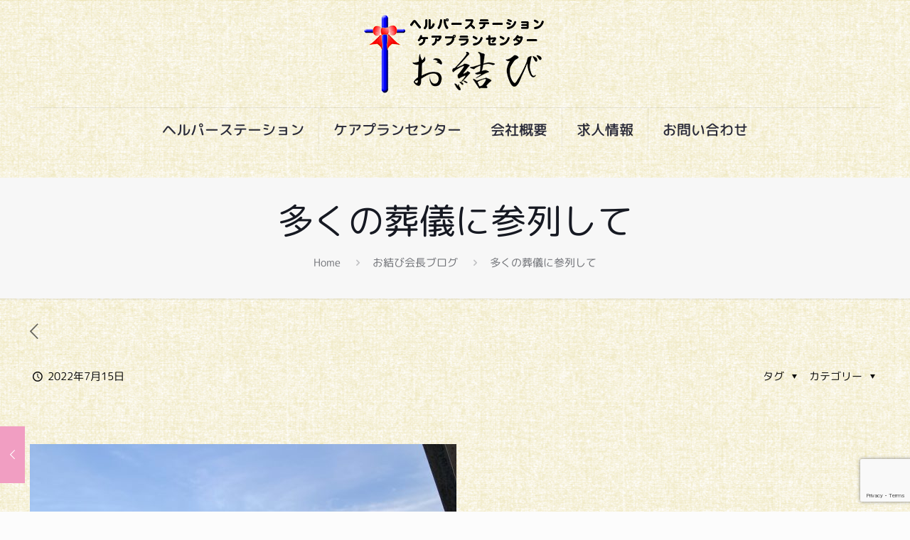

--- FILE ---
content_type: text/html; charset=utf-8
request_url: https://www.google.com/recaptcha/enterprise/anchor?ar=1&k=6LcW68geAAAAAFmu0uFHOLBDeWUFSHKLo-EKnZ5a&co=aHR0cHM6Ly9vbXVzdWJpLWthaWdvLmNvbTo0NDM.&hl=en&v=PoyoqOPhxBO7pBk68S4YbpHZ&size=invisible&anchor-ms=20000&execute-ms=30000&cb=mkler9ajo22w
body_size: 48742
content:
<!DOCTYPE HTML><html dir="ltr" lang="en"><head><meta http-equiv="Content-Type" content="text/html; charset=UTF-8">
<meta http-equiv="X-UA-Compatible" content="IE=edge">
<title>reCAPTCHA</title>
<style type="text/css">
/* cyrillic-ext */
@font-face {
  font-family: 'Roboto';
  font-style: normal;
  font-weight: 400;
  font-stretch: 100%;
  src: url(//fonts.gstatic.com/s/roboto/v48/KFO7CnqEu92Fr1ME7kSn66aGLdTylUAMa3GUBHMdazTgWw.woff2) format('woff2');
  unicode-range: U+0460-052F, U+1C80-1C8A, U+20B4, U+2DE0-2DFF, U+A640-A69F, U+FE2E-FE2F;
}
/* cyrillic */
@font-face {
  font-family: 'Roboto';
  font-style: normal;
  font-weight: 400;
  font-stretch: 100%;
  src: url(//fonts.gstatic.com/s/roboto/v48/KFO7CnqEu92Fr1ME7kSn66aGLdTylUAMa3iUBHMdazTgWw.woff2) format('woff2');
  unicode-range: U+0301, U+0400-045F, U+0490-0491, U+04B0-04B1, U+2116;
}
/* greek-ext */
@font-face {
  font-family: 'Roboto';
  font-style: normal;
  font-weight: 400;
  font-stretch: 100%;
  src: url(//fonts.gstatic.com/s/roboto/v48/KFO7CnqEu92Fr1ME7kSn66aGLdTylUAMa3CUBHMdazTgWw.woff2) format('woff2');
  unicode-range: U+1F00-1FFF;
}
/* greek */
@font-face {
  font-family: 'Roboto';
  font-style: normal;
  font-weight: 400;
  font-stretch: 100%;
  src: url(//fonts.gstatic.com/s/roboto/v48/KFO7CnqEu92Fr1ME7kSn66aGLdTylUAMa3-UBHMdazTgWw.woff2) format('woff2');
  unicode-range: U+0370-0377, U+037A-037F, U+0384-038A, U+038C, U+038E-03A1, U+03A3-03FF;
}
/* math */
@font-face {
  font-family: 'Roboto';
  font-style: normal;
  font-weight: 400;
  font-stretch: 100%;
  src: url(//fonts.gstatic.com/s/roboto/v48/KFO7CnqEu92Fr1ME7kSn66aGLdTylUAMawCUBHMdazTgWw.woff2) format('woff2');
  unicode-range: U+0302-0303, U+0305, U+0307-0308, U+0310, U+0312, U+0315, U+031A, U+0326-0327, U+032C, U+032F-0330, U+0332-0333, U+0338, U+033A, U+0346, U+034D, U+0391-03A1, U+03A3-03A9, U+03B1-03C9, U+03D1, U+03D5-03D6, U+03F0-03F1, U+03F4-03F5, U+2016-2017, U+2034-2038, U+203C, U+2040, U+2043, U+2047, U+2050, U+2057, U+205F, U+2070-2071, U+2074-208E, U+2090-209C, U+20D0-20DC, U+20E1, U+20E5-20EF, U+2100-2112, U+2114-2115, U+2117-2121, U+2123-214F, U+2190, U+2192, U+2194-21AE, U+21B0-21E5, U+21F1-21F2, U+21F4-2211, U+2213-2214, U+2216-22FF, U+2308-230B, U+2310, U+2319, U+231C-2321, U+2336-237A, U+237C, U+2395, U+239B-23B7, U+23D0, U+23DC-23E1, U+2474-2475, U+25AF, U+25B3, U+25B7, U+25BD, U+25C1, U+25CA, U+25CC, U+25FB, U+266D-266F, U+27C0-27FF, U+2900-2AFF, U+2B0E-2B11, U+2B30-2B4C, U+2BFE, U+3030, U+FF5B, U+FF5D, U+1D400-1D7FF, U+1EE00-1EEFF;
}
/* symbols */
@font-face {
  font-family: 'Roboto';
  font-style: normal;
  font-weight: 400;
  font-stretch: 100%;
  src: url(//fonts.gstatic.com/s/roboto/v48/KFO7CnqEu92Fr1ME7kSn66aGLdTylUAMaxKUBHMdazTgWw.woff2) format('woff2');
  unicode-range: U+0001-000C, U+000E-001F, U+007F-009F, U+20DD-20E0, U+20E2-20E4, U+2150-218F, U+2190, U+2192, U+2194-2199, U+21AF, U+21E6-21F0, U+21F3, U+2218-2219, U+2299, U+22C4-22C6, U+2300-243F, U+2440-244A, U+2460-24FF, U+25A0-27BF, U+2800-28FF, U+2921-2922, U+2981, U+29BF, U+29EB, U+2B00-2BFF, U+4DC0-4DFF, U+FFF9-FFFB, U+10140-1018E, U+10190-1019C, U+101A0, U+101D0-101FD, U+102E0-102FB, U+10E60-10E7E, U+1D2C0-1D2D3, U+1D2E0-1D37F, U+1F000-1F0FF, U+1F100-1F1AD, U+1F1E6-1F1FF, U+1F30D-1F30F, U+1F315, U+1F31C, U+1F31E, U+1F320-1F32C, U+1F336, U+1F378, U+1F37D, U+1F382, U+1F393-1F39F, U+1F3A7-1F3A8, U+1F3AC-1F3AF, U+1F3C2, U+1F3C4-1F3C6, U+1F3CA-1F3CE, U+1F3D4-1F3E0, U+1F3ED, U+1F3F1-1F3F3, U+1F3F5-1F3F7, U+1F408, U+1F415, U+1F41F, U+1F426, U+1F43F, U+1F441-1F442, U+1F444, U+1F446-1F449, U+1F44C-1F44E, U+1F453, U+1F46A, U+1F47D, U+1F4A3, U+1F4B0, U+1F4B3, U+1F4B9, U+1F4BB, U+1F4BF, U+1F4C8-1F4CB, U+1F4D6, U+1F4DA, U+1F4DF, U+1F4E3-1F4E6, U+1F4EA-1F4ED, U+1F4F7, U+1F4F9-1F4FB, U+1F4FD-1F4FE, U+1F503, U+1F507-1F50B, U+1F50D, U+1F512-1F513, U+1F53E-1F54A, U+1F54F-1F5FA, U+1F610, U+1F650-1F67F, U+1F687, U+1F68D, U+1F691, U+1F694, U+1F698, U+1F6AD, U+1F6B2, U+1F6B9-1F6BA, U+1F6BC, U+1F6C6-1F6CF, U+1F6D3-1F6D7, U+1F6E0-1F6EA, U+1F6F0-1F6F3, U+1F6F7-1F6FC, U+1F700-1F7FF, U+1F800-1F80B, U+1F810-1F847, U+1F850-1F859, U+1F860-1F887, U+1F890-1F8AD, U+1F8B0-1F8BB, U+1F8C0-1F8C1, U+1F900-1F90B, U+1F93B, U+1F946, U+1F984, U+1F996, U+1F9E9, U+1FA00-1FA6F, U+1FA70-1FA7C, U+1FA80-1FA89, U+1FA8F-1FAC6, U+1FACE-1FADC, U+1FADF-1FAE9, U+1FAF0-1FAF8, U+1FB00-1FBFF;
}
/* vietnamese */
@font-face {
  font-family: 'Roboto';
  font-style: normal;
  font-weight: 400;
  font-stretch: 100%;
  src: url(//fonts.gstatic.com/s/roboto/v48/KFO7CnqEu92Fr1ME7kSn66aGLdTylUAMa3OUBHMdazTgWw.woff2) format('woff2');
  unicode-range: U+0102-0103, U+0110-0111, U+0128-0129, U+0168-0169, U+01A0-01A1, U+01AF-01B0, U+0300-0301, U+0303-0304, U+0308-0309, U+0323, U+0329, U+1EA0-1EF9, U+20AB;
}
/* latin-ext */
@font-face {
  font-family: 'Roboto';
  font-style: normal;
  font-weight: 400;
  font-stretch: 100%;
  src: url(//fonts.gstatic.com/s/roboto/v48/KFO7CnqEu92Fr1ME7kSn66aGLdTylUAMa3KUBHMdazTgWw.woff2) format('woff2');
  unicode-range: U+0100-02BA, U+02BD-02C5, U+02C7-02CC, U+02CE-02D7, U+02DD-02FF, U+0304, U+0308, U+0329, U+1D00-1DBF, U+1E00-1E9F, U+1EF2-1EFF, U+2020, U+20A0-20AB, U+20AD-20C0, U+2113, U+2C60-2C7F, U+A720-A7FF;
}
/* latin */
@font-face {
  font-family: 'Roboto';
  font-style: normal;
  font-weight: 400;
  font-stretch: 100%;
  src: url(//fonts.gstatic.com/s/roboto/v48/KFO7CnqEu92Fr1ME7kSn66aGLdTylUAMa3yUBHMdazQ.woff2) format('woff2');
  unicode-range: U+0000-00FF, U+0131, U+0152-0153, U+02BB-02BC, U+02C6, U+02DA, U+02DC, U+0304, U+0308, U+0329, U+2000-206F, U+20AC, U+2122, U+2191, U+2193, U+2212, U+2215, U+FEFF, U+FFFD;
}
/* cyrillic-ext */
@font-face {
  font-family: 'Roboto';
  font-style: normal;
  font-weight: 500;
  font-stretch: 100%;
  src: url(//fonts.gstatic.com/s/roboto/v48/KFO7CnqEu92Fr1ME7kSn66aGLdTylUAMa3GUBHMdazTgWw.woff2) format('woff2');
  unicode-range: U+0460-052F, U+1C80-1C8A, U+20B4, U+2DE0-2DFF, U+A640-A69F, U+FE2E-FE2F;
}
/* cyrillic */
@font-face {
  font-family: 'Roboto';
  font-style: normal;
  font-weight: 500;
  font-stretch: 100%;
  src: url(//fonts.gstatic.com/s/roboto/v48/KFO7CnqEu92Fr1ME7kSn66aGLdTylUAMa3iUBHMdazTgWw.woff2) format('woff2');
  unicode-range: U+0301, U+0400-045F, U+0490-0491, U+04B0-04B1, U+2116;
}
/* greek-ext */
@font-face {
  font-family: 'Roboto';
  font-style: normal;
  font-weight: 500;
  font-stretch: 100%;
  src: url(//fonts.gstatic.com/s/roboto/v48/KFO7CnqEu92Fr1ME7kSn66aGLdTylUAMa3CUBHMdazTgWw.woff2) format('woff2');
  unicode-range: U+1F00-1FFF;
}
/* greek */
@font-face {
  font-family: 'Roboto';
  font-style: normal;
  font-weight: 500;
  font-stretch: 100%;
  src: url(//fonts.gstatic.com/s/roboto/v48/KFO7CnqEu92Fr1ME7kSn66aGLdTylUAMa3-UBHMdazTgWw.woff2) format('woff2');
  unicode-range: U+0370-0377, U+037A-037F, U+0384-038A, U+038C, U+038E-03A1, U+03A3-03FF;
}
/* math */
@font-face {
  font-family: 'Roboto';
  font-style: normal;
  font-weight: 500;
  font-stretch: 100%;
  src: url(//fonts.gstatic.com/s/roboto/v48/KFO7CnqEu92Fr1ME7kSn66aGLdTylUAMawCUBHMdazTgWw.woff2) format('woff2');
  unicode-range: U+0302-0303, U+0305, U+0307-0308, U+0310, U+0312, U+0315, U+031A, U+0326-0327, U+032C, U+032F-0330, U+0332-0333, U+0338, U+033A, U+0346, U+034D, U+0391-03A1, U+03A3-03A9, U+03B1-03C9, U+03D1, U+03D5-03D6, U+03F0-03F1, U+03F4-03F5, U+2016-2017, U+2034-2038, U+203C, U+2040, U+2043, U+2047, U+2050, U+2057, U+205F, U+2070-2071, U+2074-208E, U+2090-209C, U+20D0-20DC, U+20E1, U+20E5-20EF, U+2100-2112, U+2114-2115, U+2117-2121, U+2123-214F, U+2190, U+2192, U+2194-21AE, U+21B0-21E5, U+21F1-21F2, U+21F4-2211, U+2213-2214, U+2216-22FF, U+2308-230B, U+2310, U+2319, U+231C-2321, U+2336-237A, U+237C, U+2395, U+239B-23B7, U+23D0, U+23DC-23E1, U+2474-2475, U+25AF, U+25B3, U+25B7, U+25BD, U+25C1, U+25CA, U+25CC, U+25FB, U+266D-266F, U+27C0-27FF, U+2900-2AFF, U+2B0E-2B11, U+2B30-2B4C, U+2BFE, U+3030, U+FF5B, U+FF5D, U+1D400-1D7FF, U+1EE00-1EEFF;
}
/* symbols */
@font-face {
  font-family: 'Roboto';
  font-style: normal;
  font-weight: 500;
  font-stretch: 100%;
  src: url(//fonts.gstatic.com/s/roboto/v48/KFO7CnqEu92Fr1ME7kSn66aGLdTylUAMaxKUBHMdazTgWw.woff2) format('woff2');
  unicode-range: U+0001-000C, U+000E-001F, U+007F-009F, U+20DD-20E0, U+20E2-20E4, U+2150-218F, U+2190, U+2192, U+2194-2199, U+21AF, U+21E6-21F0, U+21F3, U+2218-2219, U+2299, U+22C4-22C6, U+2300-243F, U+2440-244A, U+2460-24FF, U+25A0-27BF, U+2800-28FF, U+2921-2922, U+2981, U+29BF, U+29EB, U+2B00-2BFF, U+4DC0-4DFF, U+FFF9-FFFB, U+10140-1018E, U+10190-1019C, U+101A0, U+101D0-101FD, U+102E0-102FB, U+10E60-10E7E, U+1D2C0-1D2D3, U+1D2E0-1D37F, U+1F000-1F0FF, U+1F100-1F1AD, U+1F1E6-1F1FF, U+1F30D-1F30F, U+1F315, U+1F31C, U+1F31E, U+1F320-1F32C, U+1F336, U+1F378, U+1F37D, U+1F382, U+1F393-1F39F, U+1F3A7-1F3A8, U+1F3AC-1F3AF, U+1F3C2, U+1F3C4-1F3C6, U+1F3CA-1F3CE, U+1F3D4-1F3E0, U+1F3ED, U+1F3F1-1F3F3, U+1F3F5-1F3F7, U+1F408, U+1F415, U+1F41F, U+1F426, U+1F43F, U+1F441-1F442, U+1F444, U+1F446-1F449, U+1F44C-1F44E, U+1F453, U+1F46A, U+1F47D, U+1F4A3, U+1F4B0, U+1F4B3, U+1F4B9, U+1F4BB, U+1F4BF, U+1F4C8-1F4CB, U+1F4D6, U+1F4DA, U+1F4DF, U+1F4E3-1F4E6, U+1F4EA-1F4ED, U+1F4F7, U+1F4F9-1F4FB, U+1F4FD-1F4FE, U+1F503, U+1F507-1F50B, U+1F50D, U+1F512-1F513, U+1F53E-1F54A, U+1F54F-1F5FA, U+1F610, U+1F650-1F67F, U+1F687, U+1F68D, U+1F691, U+1F694, U+1F698, U+1F6AD, U+1F6B2, U+1F6B9-1F6BA, U+1F6BC, U+1F6C6-1F6CF, U+1F6D3-1F6D7, U+1F6E0-1F6EA, U+1F6F0-1F6F3, U+1F6F7-1F6FC, U+1F700-1F7FF, U+1F800-1F80B, U+1F810-1F847, U+1F850-1F859, U+1F860-1F887, U+1F890-1F8AD, U+1F8B0-1F8BB, U+1F8C0-1F8C1, U+1F900-1F90B, U+1F93B, U+1F946, U+1F984, U+1F996, U+1F9E9, U+1FA00-1FA6F, U+1FA70-1FA7C, U+1FA80-1FA89, U+1FA8F-1FAC6, U+1FACE-1FADC, U+1FADF-1FAE9, U+1FAF0-1FAF8, U+1FB00-1FBFF;
}
/* vietnamese */
@font-face {
  font-family: 'Roboto';
  font-style: normal;
  font-weight: 500;
  font-stretch: 100%;
  src: url(//fonts.gstatic.com/s/roboto/v48/KFO7CnqEu92Fr1ME7kSn66aGLdTylUAMa3OUBHMdazTgWw.woff2) format('woff2');
  unicode-range: U+0102-0103, U+0110-0111, U+0128-0129, U+0168-0169, U+01A0-01A1, U+01AF-01B0, U+0300-0301, U+0303-0304, U+0308-0309, U+0323, U+0329, U+1EA0-1EF9, U+20AB;
}
/* latin-ext */
@font-face {
  font-family: 'Roboto';
  font-style: normal;
  font-weight: 500;
  font-stretch: 100%;
  src: url(//fonts.gstatic.com/s/roboto/v48/KFO7CnqEu92Fr1ME7kSn66aGLdTylUAMa3KUBHMdazTgWw.woff2) format('woff2');
  unicode-range: U+0100-02BA, U+02BD-02C5, U+02C7-02CC, U+02CE-02D7, U+02DD-02FF, U+0304, U+0308, U+0329, U+1D00-1DBF, U+1E00-1E9F, U+1EF2-1EFF, U+2020, U+20A0-20AB, U+20AD-20C0, U+2113, U+2C60-2C7F, U+A720-A7FF;
}
/* latin */
@font-face {
  font-family: 'Roboto';
  font-style: normal;
  font-weight: 500;
  font-stretch: 100%;
  src: url(//fonts.gstatic.com/s/roboto/v48/KFO7CnqEu92Fr1ME7kSn66aGLdTylUAMa3yUBHMdazQ.woff2) format('woff2');
  unicode-range: U+0000-00FF, U+0131, U+0152-0153, U+02BB-02BC, U+02C6, U+02DA, U+02DC, U+0304, U+0308, U+0329, U+2000-206F, U+20AC, U+2122, U+2191, U+2193, U+2212, U+2215, U+FEFF, U+FFFD;
}
/* cyrillic-ext */
@font-face {
  font-family: 'Roboto';
  font-style: normal;
  font-weight: 900;
  font-stretch: 100%;
  src: url(//fonts.gstatic.com/s/roboto/v48/KFO7CnqEu92Fr1ME7kSn66aGLdTylUAMa3GUBHMdazTgWw.woff2) format('woff2');
  unicode-range: U+0460-052F, U+1C80-1C8A, U+20B4, U+2DE0-2DFF, U+A640-A69F, U+FE2E-FE2F;
}
/* cyrillic */
@font-face {
  font-family: 'Roboto';
  font-style: normal;
  font-weight: 900;
  font-stretch: 100%;
  src: url(//fonts.gstatic.com/s/roboto/v48/KFO7CnqEu92Fr1ME7kSn66aGLdTylUAMa3iUBHMdazTgWw.woff2) format('woff2');
  unicode-range: U+0301, U+0400-045F, U+0490-0491, U+04B0-04B1, U+2116;
}
/* greek-ext */
@font-face {
  font-family: 'Roboto';
  font-style: normal;
  font-weight: 900;
  font-stretch: 100%;
  src: url(//fonts.gstatic.com/s/roboto/v48/KFO7CnqEu92Fr1ME7kSn66aGLdTylUAMa3CUBHMdazTgWw.woff2) format('woff2');
  unicode-range: U+1F00-1FFF;
}
/* greek */
@font-face {
  font-family: 'Roboto';
  font-style: normal;
  font-weight: 900;
  font-stretch: 100%;
  src: url(//fonts.gstatic.com/s/roboto/v48/KFO7CnqEu92Fr1ME7kSn66aGLdTylUAMa3-UBHMdazTgWw.woff2) format('woff2');
  unicode-range: U+0370-0377, U+037A-037F, U+0384-038A, U+038C, U+038E-03A1, U+03A3-03FF;
}
/* math */
@font-face {
  font-family: 'Roboto';
  font-style: normal;
  font-weight: 900;
  font-stretch: 100%;
  src: url(//fonts.gstatic.com/s/roboto/v48/KFO7CnqEu92Fr1ME7kSn66aGLdTylUAMawCUBHMdazTgWw.woff2) format('woff2');
  unicode-range: U+0302-0303, U+0305, U+0307-0308, U+0310, U+0312, U+0315, U+031A, U+0326-0327, U+032C, U+032F-0330, U+0332-0333, U+0338, U+033A, U+0346, U+034D, U+0391-03A1, U+03A3-03A9, U+03B1-03C9, U+03D1, U+03D5-03D6, U+03F0-03F1, U+03F4-03F5, U+2016-2017, U+2034-2038, U+203C, U+2040, U+2043, U+2047, U+2050, U+2057, U+205F, U+2070-2071, U+2074-208E, U+2090-209C, U+20D0-20DC, U+20E1, U+20E5-20EF, U+2100-2112, U+2114-2115, U+2117-2121, U+2123-214F, U+2190, U+2192, U+2194-21AE, U+21B0-21E5, U+21F1-21F2, U+21F4-2211, U+2213-2214, U+2216-22FF, U+2308-230B, U+2310, U+2319, U+231C-2321, U+2336-237A, U+237C, U+2395, U+239B-23B7, U+23D0, U+23DC-23E1, U+2474-2475, U+25AF, U+25B3, U+25B7, U+25BD, U+25C1, U+25CA, U+25CC, U+25FB, U+266D-266F, U+27C0-27FF, U+2900-2AFF, U+2B0E-2B11, U+2B30-2B4C, U+2BFE, U+3030, U+FF5B, U+FF5D, U+1D400-1D7FF, U+1EE00-1EEFF;
}
/* symbols */
@font-face {
  font-family: 'Roboto';
  font-style: normal;
  font-weight: 900;
  font-stretch: 100%;
  src: url(//fonts.gstatic.com/s/roboto/v48/KFO7CnqEu92Fr1ME7kSn66aGLdTylUAMaxKUBHMdazTgWw.woff2) format('woff2');
  unicode-range: U+0001-000C, U+000E-001F, U+007F-009F, U+20DD-20E0, U+20E2-20E4, U+2150-218F, U+2190, U+2192, U+2194-2199, U+21AF, U+21E6-21F0, U+21F3, U+2218-2219, U+2299, U+22C4-22C6, U+2300-243F, U+2440-244A, U+2460-24FF, U+25A0-27BF, U+2800-28FF, U+2921-2922, U+2981, U+29BF, U+29EB, U+2B00-2BFF, U+4DC0-4DFF, U+FFF9-FFFB, U+10140-1018E, U+10190-1019C, U+101A0, U+101D0-101FD, U+102E0-102FB, U+10E60-10E7E, U+1D2C0-1D2D3, U+1D2E0-1D37F, U+1F000-1F0FF, U+1F100-1F1AD, U+1F1E6-1F1FF, U+1F30D-1F30F, U+1F315, U+1F31C, U+1F31E, U+1F320-1F32C, U+1F336, U+1F378, U+1F37D, U+1F382, U+1F393-1F39F, U+1F3A7-1F3A8, U+1F3AC-1F3AF, U+1F3C2, U+1F3C4-1F3C6, U+1F3CA-1F3CE, U+1F3D4-1F3E0, U+1F3ED, U+1F3F1-1F3F3, U+1F3F5-1F3F7, U+1F408, U+1F415, U+1F41F, U+1F426, U+1F43F, U+1F441-1F442, U+1F444, U+1F446-1F449, U+1F44C-1F44E, U+1F453, U+1F46A, U+1F47D, U+1F4A3, U+1F4B0, U+1F4B3, U+1F4B9, U+1F4BB, U+1F4BF, U+1F4C8-1F4CB, U+1F4D6, U+1F4DA, U+1F4DF, U+1F4E3-1F4E6, U+1F4EA-1F4ED, U+1F4F7, U+1F4F9-1F4FB, U+1F4FD-1F4FE, U+1F503, U+1F507-1F50B, U+1F50D, U+1F512-1F513, U+1F53E-1F54A, U+1F54F-1F5FA, U+1F610, U+1F650-1F67F, U+1F687, U+1F68D, U+1F691, U+1F694, U+1F698, U+1F6AD, U+1F6B2, U+1F6B9-1F6BA, U+1F6BC, U+1F6C6-1F6CF, U+1F6D3-1F6D7, U+1F6E0-1F6EA, U+1F6F0-1F6F3, U+1F6F7-1F6FC, U+1F700-1F7FF, U+1F800-1F80B, U+1F810-1F847, U+1F850-1F859, U+1F860-1F887, U+1F890-1F8AD, U+1F8B0-1F8BB, U+1F8C0-1F8C1, U+1F900-1F90B, U+1F93B, U+1F946, U+1F984, U+1F996, U+1F9E9, U+1FA00-1FA6F, U+1FA70-1FA7C, U+1FA80-1FA89, U+1FA8F-1FAC6, U+1FACE-1FADC, U+1FADF-1FAE9, U+1FAF0-1FAF8, U+1FB00-1FBFF;
}
/* vietnamese */
@font-face {
  font-family: 'Roboto';
  font-style: normal;
  font-weight: 900;
  font-stretch: 100%;
  src: url(//fonts.gstatic.com/s/roboto/v48/KFO7CnqEu92Fr1ME7kSn66aGLdTylUAMa3OUBHMdazTgWw.woff2) format('woff2');
  unicode-range: U+0102-0103, U+0110-0111, U+0128-0129, U+0168-0169, U+01A0-01A1, U+01AF-01B0, U+0300-0301, U+0303-0304, U+0308-0309, U+0323, U+0329, U+1EA0-1EF9, U+20AB;
}
/* latin-ext */
@font-face {
  font-family: 'Roboto';
  font-style: normal;
  font-weight: 900;
  font-stretch: 100%;
  src: url(//fonts.gstatic.com/s/roboto/v48/KFO7CnqEu92Fr1ME7kSn66aGLdTylUAMa3KUBHMdazTgWw.woff2) format('woff2');
  unicode-range: U+0100-02BA, U+02BD-02C5, U+02C7-02CC, U+02CE-02D7, U+02DD-02FF, U+0304, U+0308, U+0329, U+1D00-1DBF, U+1E00-1E9F, U+1EF2-1EFF, U+2020, U+20A0-20AB, U+20AD-20C0, U+2113, U+2C60-2C7F, U+A720-A7FF;
}
/* latin */
@font-face {
  font-family: 'Roboto';
  font-style: normal;
  font-weight: 900;
  font-stretch: 100%;
  src: url(//fonts.gstatic.com/s/roboto/v48/KFO7CnqEu92Fr1ME7kSn66aGLdTylUAMa3yUBHMdazQ.woff2) format('woff2');
  unicode-range: U+0000-00FF, U+0131, U+0152-0153, U+02BB-02BC, U+02C6, U+02DA, U+02DC, U+0304, U+0308, U+0329, U+2000-206F, U+20AC, U+2122, U+2191, U+2193, U+2212, U+2215, U+FEFF, U+FFFD;
}

</style>
<link rel="stylesheet" type="text/css" href="https://www.gstatic.com/recaptcha/releases/PoyoqOPhxBO7pBk68S4YbpHZ/styles__ltr.css">
<script nonce="waZNEesK1pTOL8dIP05VCA" type="text/javascript">window['__recaptcha_api'] = 'https://www.google.com/recaptcha/enterprise/';</script>
<script type="text/javascript" src="https://www.gstatic.com/recaptcha/releases/PoyoqOPhxBO7pBk68S4YbpHZ/recaptcha__en.js" nonce="waZNEesK1pTOL8dIP05VCA">
      
    </script></head>
<body><div id="rc-anchor-alert" class="rc-anchor-alert"></div>
<input type="hidden" id="recaptcha-token" value="[base64]">
<script type="text/javascript" nonce="waZNEesK1pTOL8dIP05VCA">
      recaptcha.anchor.Main.init("[\x22ainput\x22,[\x22bgdata\x22,\x22\x22,\[base64]/[base64]/[base64]/KE4oMTI0LHYsdi5HKSxMWihsLHYpKTpOKDEyNCx2LGwpLFYpLHYpLFQpKSxGKDE3MSx2KX0scjc9ZnVuY3Rpb24obCl7cmV0dXJuIGx9LEM9ZnVuY3Rpb24obCxWLHYpe04odixsLFYpLFZbYWtdPTI3OTZ9LG49ZnVuY3Rpb24obCxWKXtWLlg9KChWLlg/[base64]/[base64]/[base64]/[base64]/[base64]/[base64]/[base64]/[base64]/[base64]/[base64]/[base64]\\u003d\x22,\[base64]\\u003d\x22,\x22wo5WIsKyw4Fqw5vDkHRIw5tqSMKORzxjwp7CrsO+YMOhwrwGJj4bGcK8M0/DnRVHwqrDpsOYN2jCkCvCg8OLDsK+RsK5TsOWwrzCnV4JwqUAwrPDhErCgsOvHcO4wozDlcOSw5wWwpVlw64jPg3ClsKqNcKiO8OTUlvDqUfDqMK3w5/Dr1I2wpdBw5vDnMOKwrZ2wonCgMKcVcKXdcK/[base64]/M8O0wpzCvWnCicOSw5vDuMOfHsKxYsOPwptKMMOXUsOza2XCgcKZw6vDvDjCisKAwpMZwobCmcKLwojCvl5qwqPDvcOXBMOWYsObOcOWJcO+w7FZwrzCvsOcw4/[base64]/[base64]/Cn8OnwpJBKcKCwozDr8OdacOaf8KfwqnCqsKFwp7DjRZyw7XCnsKhWsKzasK4YcKhKXHCiWXDksOmCcOBIigdwo5awqLCv0bDnFcPCMKPLH7Cj2wBwro8PXzDuSnCjFXCkW/[base64]/CtMKxWF4XX8KPW1N/wp7Ds8Orw73Cm8KsLMO5Li1uQTMvVkt5ZsOIE8KwwqLDgsK+wpA+w6LCgMO9w7dQS8OrQcOkWsOow5ABw6/CrcOvwpLDtMOAwp41DXvCkmDCrcOBe1LCkcKAw7/DlRDDmkzCs8KKwqBUJsO/YcOPw7bCqRDDgy48wrnDlcKZZMOyw5nDlMORw6EjQMOYw5rDksOnBcKRwrB+RMKVKSrDrcK/w4vCsGQUwqDDjcKdRHzDsnXCoMOHw4VywpgDMcKNw5hze8OrJA7Ch8KjOBbCu2vDmSkXdMOISk/[base64]/[base64]/fTXCoA1Sw6NUAl9Cw7/CvsKmw7jCh1cFw7nDosOMBgfClcOUw6rDjMOfwoXCjyzDosKrXMOFA8Kbwr/[base64]/[base64]/Ci8KpShzDlcOyYSsBwowvNypdw4crc2DCqQDDpB4FFcKNBMKQw4TDoxjDh8Oow5/Cl0PDjVzDolDCoMK2w5New5MYBUIaI8KWwqzDqyvCusOwwrTCqCFgIktGaDHDiFZ0w6XDsDFTwrxTMR7CqMOnw6fCn8OOTWfCgCPCvcKIVMOQAX0mwoLDh8OXwqbDtnYYO8OYEMOxwprCnGPChDrCsW/[base64]/w7vCjHHCqysOTDBMZMKIIsO9M8OPesKtwpYxw7jCkMOvBsOhfh/DvRQfw7QZUMKtwp7DksKQwpIywrNzHiHCkX7DnzzDszDDhwdrwqshOBM5GlB/w7I1WsKPwp7DtmHCgMO1FUTCmCjCpS7CvFBPXFI0WBIow655L8K5d8O+w5kFdHXDs8O2w7vDijnCscOTUBxyCjfCvsKSwpsLw5ojwoTDs0R0TsK4McKHaGrCgW8xwpLDm8OGwp4ow6dHe8OWw5ZAw4o5w4IcQcKow5PDqcKnGcOuGGfCl2t/[base64]/Ck8KIwo1NIG3CusOtw6DCjcOuw5VlwqBuUVfDoDjCqjXClsOqw4LCrwkbXMOrworDvHhhBQ/Csx4ywoteAMKkdn9dNVTDo3Iew74YwqLCtRHDgwMZwrphJW/CuHzDkMKPwrZiTCLDhMKMwqzDucOgw5BhBMO0OhHCi8KNIyRPw4U/[base64]/wpQjd8KZT8O2T8KsbBvClMOHw73DjyHCksO4wqEQw5XDtVXCmsKxw7/DtcKawrnDh8OvEMKjAsOnVXwOwo0Kw5tUCmfCgVfCikvCpsO6w4YqfsO1S0IWwo8WI8OhGigqw6rChsKMw43CgMKRw5dJQsK6wo/[base64]/[base64]/DnGpUJURYf2LDoEfDhcO2SMOUw7/CpMKVwpfCrsKPwr9bWUYVFhYBH3slTcO3woHCmy3DslIgwpVOw6TDtcOsw7Y0w5fCkcKpKj0Tw5lSSsKtTTPDncOYB8KtfAVMw63ChSjDmsKIdk4TNMOjwrPDjjM0wrnDuMOXw498wrnCpgpdL8K9DMOtAGjCjsKOQEp5wqEUcMKzK0TDtHdWwpskw64Zw4tWYijDri/Cq1/DkD/CnkXDtMOQSQl9dzcewr7DrXoWw47CncKdw5ROwp/CoMOLYUdSwqhfw6ZidsK0eVjCgh7CqcKMaA0RBFDDlMOkZS7Cl2YWw6Anw6AQGw83JlLCtMK/dlzCisKhb8KXT8O7wqR5ccKfXX4zw5XDo17DtwIkw7MCFjVAw7AwwoDDugzCijcwGRZGwr/DhsOQw4p6wrtlOsOgwpx8wonCqcOYwqjDqEnDnsKbw5vCpBRRLzfCqsKBwqR9ecKow6oHw4HDpTJjw6VKblRhN8OdwoNVwozDpsKBw5RkacKQJsObR8OzHGhdw6wxw5rCnsOvwqXCr2bChmFkek4mw5/[base64]/CicOVw5sdEUfDlTBtw5xRwrdFw5liw6A1esKMIyHDrsOJw5fCjsO5UUgTw6RjXnEFw5DDvHPDgUsfTMKIEWPDjC/CkMKKwrvDnzMgw7DCi8Kiw7cIQcKxwqLDoBzDpHLCnAIYwoDDsXTDg10hL8OCGsKVwrvDuinDgBfDj8KrwpclwqN7AsO9w5A2w60/eMK6wpoASsOaVkV/N8KgBsODdR5bw6M7wpPCj8ODwrxtw6TCjBnDq1F0ThLCkhrDjcK4w7MgworDnCPCjRI8wp/[base64]/I8KbAlbDt8KPf8KzwqJJw7zCr0xnwpAjdX7ClBgnw7E0b0VhRxzDrsKCwrDCvcKAeAp7wrTCkGEHEcO9ABt2w5FQwrDDjEjClWHCt1rCncO3wpA5w5ZQwqDClsK7R8OSYx/CvMK9w7U5w6lgw4J+w6hhw4sWwp5owp4NJF0dw4l2AC82XTDCo0oUw5jCk8KXw4/ChMKDdMOpacOSw41kwq5YXmrCpzspMlBFwqrDvg4Bw4jCicKrw4QeQzgfwrLDpsKmQFPDm8KCIcKbLjnCqEsLIHTDqcOqa01QaMKyLk/[base64]/DsMOxw6Ivw4zCtMOGEm/[base64]/DmxjCrAvCqcKRwozDiMOKNVzClQbDhsOkLDFrw7PCrmsYwpt4TcKeGsK3QApUwrxeOMK5H2oBwpUKwobDj8KJJsO/YSnCvRHDk3fDgWzDucOuw7PDr8OVwpNJNcO/OghzaAgJNkPCvhDCniPCvUvDjlgqIMKgT8OAwoDCrSXDj0TDg8K2QhXDqMKqJMOFwpbCmsKIVMO8NsKVw4MYHUQCw4nDslfCksKkw7LCvxvCpF/[base64]/DnMOrLzLDjMOGwqnCkS3DijMJYTcbGUXChW3DisK0ei9hwoLDicKmICsfBcOkKGlTwqxTw7UsMMKUw6XCtioHwrNkF2XDpxvDu8O9wo9WCcOrDcKewqglXFPDjsOQwqPCiMKIw4rClsOsTBLClcOYE8K7w5MJYwdCPC/Ci8KWw7XDqMKWwp3DjBByC3tbb1HCgsKJYcKsV8KAw5zDtMOFwrYLScKBYMKiw7rCmcOQwo7Cl3kgAcKESSYWD8KZw400XcKRV8KHw5TCk8K/Tj52E1HDo8OhfcK9KFQ/e0XDh8K0NTxZMk8Owp4ow6MCBcOcwqJqw6DDoj8/QlrCmMKdw60/woMMGwk5w7PCscK2ScKcCQjCksOzw4jDmMKNw4XDgMO2woXCnSLCm8K3wpk5wr7Cq8KDFDrCiglVaMKIwojDsMOJwqY+w51HC8OqwqdKIcOJGcOGwo3DoiYJwrvDp8OBSMK7wo9rIXMZwpBhw5nDvMOtwq/CmTfDqcOJUBbCn8KxwofDvxkMw6oOw65cRMKKwoAuwoTDsFkuY3ocwpfDpn/DpCEwwrAswoDDgcKHCMK5wocLw71iKMK1w4hfwpIOw47DtXzCmcKjw5x5Mnt0wp9CQibCll3Cl2YdNV5/[base64]/CrWZhPsONw4bDkyrDiT3DizvCu8O3wr4XISbDuUrDt8KrOcOew7YYw5Imw7LCiMO+woJLfjXCnhFCew4Cwo7Du8K6CMONw4rCsiBOwo4DNhHDrcOSVcOMCsKuVcKtw77CqUhVw67CgMKqw61UwoTCmlnCt8KTYMOgw4ZmwrfCkgnDgUpIQSbCnMKSwoRmZWnCg0/DhsKPQUHDlAQYNDPDsSbDkMOPw4UxfhhtNcOdw4bClVRawp/CqsO8w7sawqFfw7YJwrdgAsKGwqrCksOSw5AyUCBwX8KeXD7Cj8KkIsKAw7kWw6wuw79ea38IwprCk8Otw5HDrmQuw7Vawrslw6dqwrHCjULCviDDo8KSCCHDmsOMZFXCs8O1KlHCscKRS0FFU0pIwo7DpztFwoJ/w6dIw5haw6BvZDPClkZOFMOlw4XCrMOWRsKVQhPDoH0dw7wswrrCocOwcWcDw5fDjMKcOHPDg8Knw6zCuGLDpcKXwpoSJ8OLwpZfR3jCqcKkwr/Dp2LCnQrDv8OZX2DCgsOCACLDrMK7w6sNwp/CnHVbwr3CtkfCpD/Dg8Oww4rDim0Rw7bDpMKQwonDuXzCo8KYw5rDjMOPVMKjPRQlP8OFWhRqMUcBwp5/[base64]/w57Chg/DijVtwrpww5bDhsKowqggH8Ofw6XCkMKpwpEwDMK2CcOxK2PDoyfCrsKqwqNyW8OJbsKxwrQTdsKfw4/DmwQdw7HDuHzDiT8cSQNrwqx2V8K4w7LCv0zDj8KMw5XDohARW8ObQ8KkS3vDpyfDsxgkJnjDvQtjbcOvBSvCucKfwp9dS3TCoHvClCPCksODQ8KjAsKzwpvDkcOAwrZ2PwBPw6zCvMO/GMKmDFw4wo9Aw4XCiFNZw5PCl8KIwpPDpsOww6oyBl1nOMOYWcKzw4/[base64]/CkxYcHcOpZ8KXEgzDisOwwpFlw78FdDjCjQbCk8O0wq7CiMKqwovDusKRwp7CqXTCjh4CMg/ClH1ow6/DqsKtD0EaFgJNw6jCncOrw7gxbMOYQsOQDEwGwqXCvMOQworCv8KeRRDCrMOsw4FTw5fDsR4sL8K9w6JgJS/DqcOQP8OUEHLDnEIpSmtKRsOEQcKhwrogKcKOwpHCuSx9w4jChsO5w7XDg8KmwpHCmcKKcMK3ZcOjw4BUccKsw4lwDsOgwpPCisKof8OLwqUcOsKqwrlKwrbCr8OfIMOmCATDtS4LQsKzw5o1woJXw60bw5l+wqLCjQhxWsKnKMOowqs/wrzDlcO7DcKQaw/CpcK5w5DCh8Otwo8eNcKZw4jDuQsMOcOZwrRifFdLbcO6wqlQGT45wpZ2w4dcwqvDmsKFw7N3w7FRw5jCtjR3a8Omw73DlcKHwoHDoU7ChsO1BGsnw4FhL8KGw6FyLVTCjn7CoX0rwoDDkgXDlWnCi8KmYsOYwqxewqnCi0jCsGXDhcKpJS/Cu8OYXcKdw6PDhlhFHVzChcO/WEfCjFZgw57Ds8KtSGTDmcOCw5xAwqgJYsKeDcKpdVfCmWvChhlWw55SQEnCosKKw53CncKww7jClMOfwpwbwqRBw53CncKfwrPDnMOTw5sAw4XDhTjCgXIkw4jDtcKxwq/DvsObwprCnMKdN23DlsKdZU4UCsK1LcKFExjDucKTw5VvwozCiMOywpDCiR8Ea8OQFsKjw6rChcKbHy/CrRNyw6fDlsKGworDvMORwoIjw5ZbwrzDjsOuw4jCi8KrKMKtBBDDt8KZE8KiflrDv8KcIUPCvMOpbEbCusO6Q8OIasOBwpInw6g+w6VowqvDi2/CncOtdMKfw6nDpi/[base64]/w5QyKF/DkyJawqszw7DCh8OrFz4dacOmHA7DtHTCiCdkDDgawoJbwqPCgArDgCDDkB5Rw5DCsyfDs2hAwpklw4fClCXDsMKcw60lJEUfPcK2w5HCucOUw4bCksOAwrnCmj8geMOGw69nw6vDjcK7Ng9WwqbDk0APTsKaw5vDpMOtCsO/w7MzDsO1LsKDaHV/w5EaHsOQw7vDswXChsOVXiYvQzwBw5fCnANkwpXDsRwIa8K7wrJndcOFw5vCl3bDrsObw7vDkhY6MHfDpcOhLUPDizVSeAXCn8OzwoHDosODwpXCigvDhsKEBBfCkMKrwrQtwrbDvkJjwpgGE8KUI8KYwpTDjMO/Y31ZwqjDgTIOWARQW8OBw4pxZcO0wq3Cp2jCnAwtb8KTKAnDr8Kqwp/DsMOsw7rDhVV0ZQA/[base64]/PEHDvMKRLcOYwozDp8O+GSrCoS3DuVnDpsOhUcOrNcOSW8O1wqsSFMOywoPCjMO/XXbDjC4mw7bCnVAgwooAw5PDvMK8w5UrNcONwrrDuELDql7DkcORCUEkI8OEw5PDtMKEHEtiw6TCtsK+w4FOCsO4w5bDnVdrw7PDnyo7wrbDimk/wpVZAcKWwrgjw41vRcK8R2rCiHZmPcKawqzCt8Oiw47DkMO1wrJoYBvCosO3w6/DgmtLZcO7w69uUsOiw59LUcKFwoLDmhVAw7tEwqLCrAwWXMOzwrXDisOYI8KIwpbDjcK4XsOzwpDDnQEPQ2MgCy/Cu8OZw4JJC8KjKDNWw5DDsVzCuT7CoFEhS8KDw44RdMK2woE/w4fCtcOsEUDDg8KldU/DqWnCjcOvF8OOw4DCpVIIwqzCkcKsw4TCg8KXwr/CgAEcMcOmLnxxw77CusKbwpDDt8OEwqbDicKSwr0Dw59bD8KYw6HCvREpR2srw61kLMK9wrjCl8OYw7w1w6XDqMOIMMO0w5XCpsOObWvDocK6wo4Uw6sbwoxxQXYcwolsJnAmecK4a2/Cs0UhA3U2w5XDgMOhYMOUQsOww4kVw5R6w4bCpcK5wq/CncKVMkrDnAnDqzVgUj7CgcK6wpIXSRdUw7/CiHNRwrLCkcKNA8OCwqJOwrArwqRYwq4KwqvDgFLDoXHDnwDDiDzCnS1BIcOvAcKtcGXDoH7DiSAlfMK2wpHCqsO9w55Rd8K/WMO+wrXCqcKWDUrDssOMwps1woh2woTCvMOtTUfCiMKgV8OHw4zCn8KxwokLwqQeXgDDtsKhVmDCrSzCtmAVbxhyecOuw5rCpFQUG1TDpMKgEMOUJ8OJFTkvFR4yDVDCiWTDkMOrw4HCg8KQwpU/w7vDmx3CqA/CphnCjMOrw4fCnsOewpwswo1kO2Z0dmIMw7jDj2rCoA7CkTvDpMKvNyBjAHVnwp9ewrRUT8Khw5d/YVjCtsKww4rChMKwRMO3ScK8w43Cu8K0w4bDjRzCtcO/w47DicKWJ2MpwrbCisOPwqfDugBjw7DDk8K3w7XCogM+w40yI8KZURPChMKbw7gnScOPc1/DrlNwJGRdfcKVw5ZsMArDhHTCq3tmNnBMcxjDvsOvwozCuXnCqA0MZ1xaw70mS2srwoHDgMK8wp0ZwqtPw6TDvsOnwqN9w61BwqvDsyrDqSXCnMObw7TDly/CvznCg8OxwqdwwrIYwr9xDsOmwqvDrgcqU8KNw6Q+e8K8IcOrccO6UDVLbMKiUcOyNFt/FipSwoZawpjDlTIPMcKGNEIMw6N7OEbDu0DDg8Ocwp0Gwp3CmsKtwofDg1zDp3k7woMhZ8Oowp9qw4PDn8KcD8K1w4PDoDdbw41JMsKQwqszQ2U0w6jDjMKrKcOvw7oYbgzCmcOYaMKVwpLCgMO7w69jJsKXwrDCssKAccK0GCDCusOtwo/ChmTDlAjCnMKWwqbCpMORc8Ofw5fCrcOUd13ClEfDvQ3DrcOuwoBawqXCiHc7wpYJwpxqPcK6wpHCgi3DscKqPcKmPmFeNMKNRgDCusOdThlTLsOCHcOmw60bwprClRc/B8KGw7Jpcx3DiMK/w6zDncKewr86w4zCrl8eacKcw79OLBbDmsKFSsKLwpLDvsOBXcOLY8K/wrVTQU4Vwo3CqCpYTcOvworDoCVeXMKPwrB0wqREAxo8wppeHzMywo1zwogUcARRwr3Cv8OXwqUQw7tJFl/CpcOGECTCh8KBc8Ojw4PDriYlAMK5wodfw5w2w5Zyw4k2B0/DkhTDrsKSIcOKw6A6dcKmwozCkMOFw7QJwqUMChQRwp3DnsOaOz1lbAjCicO6w4plw5AUeWcAw67CpMOCwpfClWDCjcOowp0LI8OfAlImLmdQwp/DqVXCoMOQQMOmwqosw4Biw4dpUmLCuH8qByxEIk3CgXTCocOYwrA/w57CrcKQQcKQw7wXw57Djl/CkT/DjyRYW216J8KgMUpewoTCtF5GDsONw4tWHF/[base64]/[base64]/[base64]/DsF7DqDhyw4fDtwHCo8KVwrMhccO2w6FQw7Ynw6DCt8OFw4XDpsKpAsOFOSMOH8KxAXs4Z8Khw6fDojLCl8KLwonCkMOeVDnCkwsqcMOqPy/Ct8OKOsOXYn7CpcOmd8OzK8Knw6TDiCsBw4Y1wqHDnsO0w4IubUDDtsKsw5cKSEtvw4lQTsOlGg/CrMOCcl08w4jCpANPEcKYRzTDiMOww7fDihnDtGvDs8Olw4DCnhcCZcKsQVPCqjXCg8Kzw4lnw6rDlsOiwrVUCXHDkXsBwrADScOlelwrYMK6wqRWWMOHwr/DpcOIDFDCusO+wpvCuQPDqcKJw5fDmcKTwro1wq1cZm1iw5fCjgpoc8K4w4bCt8K/QMOmw5rDrcKTwodXbXNkD8KFGsKzwqsmDMOLFcOIDsOTw6/[base64]/wqXDpsO0ecOWw5nCvcKrwoRcwrHClcOlw5/Dv8OuSw4gwpcsw64qIEhhw59CIcOxO8OLwoFMwpREwqjCksKywooKEcK+wrnCmMKUOUvDk8KyFDFMw5hOIUTDjsKqCMO+w7LDuMKqw7/[base64]/CgMKURsO/[base64]/DgjsldXjCtMKJN3jDr0zDtcKGwpvDicO2wqYaTznCljLCoVAAwqdHTsKDKcKtBU7DqsK7woMDwohPdVLCq0zCosK/NSFGHg4BC0zCgMOFwo96w7bCosK+w58LQTlwAkcPVcODIcO6w59PV8KCw4sWwohzwr3DtCXDtxHDiMKCe3suw6XDvilaw7DCmsKYw7Qyw5dfPsKCwokFLcKaw4w0w5rCmcOMa8Kcw6nChMOUXsKFFcO+C8OfNCjCrVDDmDsTw7XCkxtjJC/Ci8OJKsOyw6tlw6ofasK/wrrDt8KiRzLCpzZZw4rDszTDvGovwqsFwqbCm0g7bgQ8woHDuERMwq/DhcKlw4M/[base64]/Crg7DksOfVMOhRcKfw5BbwrzCuD9LNFJBw4lLwpM3IEc6U2Z5wog+w7pKw4/DtXAIQVbCpsKuwqF/wo0cw77CtsKewrrDiMK8a8OLMi8pw7hCwoMIw6MWw7UswqnDuwTCmnnClMO4w6pLOm5QwqLDmcKuT8K4UF1nw6wELyZVVMKFW0Q/TcO/CMOaw6LDr8KYZFLCg8KAeS1ZDGBMw7bDnxTDoV/CvlQbd8OzBQ/[base64]/w4clAyk3IiTDoALDgsKSOMOsWBXDj8KCw5JJCRcLw7bCosOSBinDtiAjw63Dh8KZwr3CtMKdf8KdVWVxajJ5wrcTwoxdw49ywqjClmLDoWfDhQlvwp/DsXoOw79bT3lcw6bCnxDDs8KcDDJIEEbDkGvCuMKrKFLCvsO/w4B7Gx8Pw68cVMKxMsKOwoNLw5hzS8OsT8OawpRfwpPCskfCncKFwo8rV8KTw4ZReU/[base64]/CtBdjDcKdNyLCkn7CokfDocORdsK7w5sCUzohw6cddXFmQ8OGRTAjwpbDlHVDwrFsTcKsaywvL8O8w7vDj8OgwonDg8OdSMKIwp4dcMKtw5HDvMKzwrXDn0AqbxTDs08Ewp/CnUDDqjMowrsfMMOhwpzDvcOPw4nDj8OwWn/CkQQ/wrnCrsOtJcK2w641w7PCnEjDkwvCnkbChFAYYMKJbyPDmwNNw47ChFBtwqomw6MfK2PDvMKvEcKRfcKSS8OzasKmMcOUZBEPA8KQTsKzbUkRwqvCjxXDlSrCnxnClV/[base64]/w5vDr3nCgMOqJcKUfSbCoW7DhsKgHcOSCkhSw4QRasKWwrIRJcKmJCA5w5jCisOfw6EAwqNlVz3DuRcYw7nDosKDwr7CpcKIwoV3QyXCuMKSdFIxwqXCk8KeXAI+F8OqwqnDmDzCkMONdkAmwpHDocK/[base64]/DmkHDq8KDaATDnsOXwo7DkcKZw44ITy0Hw6kDLsO4dcOWKRnCu8KFwoXCg8OIGcOQwpEJAcOawoPCn8Kow5oqCMOOccKoTgfCi8O4wrwswq9xwoPDp33CvMOGw4vCjzjDscKhwqPDpsKfMMOdbklQw5/Dkgg6UsKwwpPCjcKlw6zCqcODecK8w4LDvsKeGsOlwqrDgcK6wqDDoVI2B0UJw7PCvAHCsGAgw6QnJTgdwocfa8OBwpx+wo7CjMK+HMKoP3AcOGbCg8KBcjFLWsO3wpY4AsO4w7vDu0xhW8KiMcO+w4LDtj3Cv8Oww6ptXMOdw5nDuRdRwrrCuMO3woptKg1tWcOSWw/ClGsBwrkfw67Cow7CnyfDuMKAw6kxwrHCvEDDlsKLw7nCtirDi8KzR8O2w5ZaU1nCh8KTYQZywqNXw4fCrMK6w4HDiMKrYsKWwqACeBrDgcKjX8KKOcKpfsOTwqbCh3TCr8Kaw7LCgURkLm09w4NADSPCksKqJ1tAN1gXw4B3w7DCqcO8DC/[base64]/[base64]/Dq8Kmw5ZWwrHCocO6w6kOwpQcwro+w6HDhUIWw6ESw7jDpsK8wprCuRDCjkXCoj7DkhHDqcKXwqrDlsKKwrZfIjE8LkJzaSrChgfDgMOFw6PDqcKCG8Kjw6kzKDvCim4JSTzCmWlIRsOjMcKECQnCv2LDnQvCn0/DpRfClsOQB35qw7PDssO3EGHCrMKvSsOTwpYhwrnDlcOLwrHCocO7w63DlMOVDsK/V33DtMK5TUsSw6XDmhDCicK4O8Oiwqtdw5HCuMOIw7wCwqTCiHM1GcOGw5hMAl4iSmoQRHgTW8ORw6F+dALDqFLCswtgIGbCm8OZw6NiYk1BwpYsRUUhDwhMw6Niw7UTwokBwojCuAXDi2/Drx3CuGPDj0xkGTQbYn7CoxdyGsOXwpDDtkLCs8KlfsO+BMOfw4bCtcK7N8KWw4NQwp3DtS/CpsKZYGIPCjplwpU1AiMXw5Qcw6ZaAcKLTcOawo0nHmDCozzDlUHCksOrw4YJejhjwqLDlsKaKMOaCsKPwqvCvsK/S1l8cy/CoVbCo8KTZsOebsKBCnrCrMKGbMObdMKeFcOLw4jDiWHDh3UVTsOowrLCiAXDhn0Ww63DiMOlw7HCqsKYMEfCv8K2wqQlwpjCmcOJw53DkG/DkMKew7bDhAfCqcKpw5vDgW7DrMKbRz/Ck8K0wqnDhHvCjQvDkAoDw7J8DMO+fsOswo/[base64]/Dtk0Mw6jCqMO4wpIGw77Ch8OdUsOEAMKjw4fCkcOYNQsxD2fCisOePMOKwrwxPcOqCFbDucOzKMK+KgrDpAvChcOQw5TChmzCkMKADcOyw7fCgRQPLx/CqC4OwrPDqMKdIcOiUcKROsKWw6HCpGDCs8O5wpHCicKfBz1Mw7/Ci8OiwpHCsis/[base64]/[base64]/DjjzDucKGw6bDm2YLw4nChSNkFMKvw43DgXAJO8O7J2rDtMK7wq7DmcKfH8KKY8O/wp3DijjDpgg/A2jDpcOjLMKmwo7CjnTDpcKBw7h+wrnCvWPCom/ChsOhUcOcw4g4WcOpw5DDgsKJw6lewq/Dl3fCtAdfezw0Jk8cf8OpbFbCpRvDgsOjwo7DkMOrw4ENw6DCqyNrwoZywpTDg8KTLgpkKcKvYMO2esO/wofDlsOew4HCn1LDsi1GC8O0P8K2TMK7FMOxw4HChSkSwrLDk3Nmwostw7IFw4XCgcKBwo7DmE/CgGLDtMOlahzDpCDCssONADpWw41kw7nDl8OJw4VEPgDCtcKCOnB6D2s6IcOvwpl9wohCfx10w6kNwoHCi8OHw7nCmcOcwr1IRsKdw5Z1w7PDpcOCw45ERsOpaHXDlcKYwolhd8Kvw5DDmsKHe8Kzw5Yrw70Mw4oywpHChcK/w7Qsw5HCtGPDjGx+w63CoGXClgl9eDnCoXPDqcOTw5TCqVnCqcKBw6zCjXLDsMOnV8OMw7DDlsOPSBlswqDCpcOXQmzDgWJQw5nDkQIcw6pVdlXDpCU5wqoqBV7DohTDpm3CjVBjJQIrGcOnw4gBKcKjKAbDm8OmwoLDqcOlYMOxSsKJwr/DpgHDjsOHL0AGw6/[base64]/YcK8w7cyw7PCucKzwqLDlMOTF8KowpUEBsORXcKMKsOCYCkSwrfDhsKCLMK5JERJAcOYIhvDscOnw51wUBrDp3fCkWvCiMODw4vCqgHCrA7DsMOTwrl+wq9Xwqslw6/[base64]/DkcOOb0TDkcOBwoccw4IRGAPDhMOQPjLCgkETw5nDm8OzYsKhwr3CnUUYw5/Dj8KAH8OELcOHwpgUF2PCgFcQeGRrwpDCqjIGHMKdwpzCviTCk8O8woprTBjCumDDmMO/woJ8UXhYw5ktb1nCpxTClcOoUysVw5DDrg0BNV8ffH89Wk3DtD9gw4cuw7RZDMKbw5ZvV8OWUsK/w5R6w54zXipnw77CrFlgw4lHNcOpw4cawqHDt1HDuRkAZcOWw7JcwqdTfMK2wqXCkQrDlxXDgcKiwrrDq15hEjRkwofDrhsTw5/DghLConfCiEovwoB0fsKAw7AxwodWw55+GcOjw6fDgcKUw6BufULDkMOYIzYkL8KJSsOuBFjDqsK5A8KPEwhfbMKeW07CmMOaw7rDs8OmMSTDusOvw5HDksKSCBA2wr3CuhbCkzcswpwpDsKDwqgawps+AcKUwpfCh1XDkj4Qwq/ClcKnJDTDo8K+w4MNJMKJGGDDkGrDrMKlw7jDlwjCisOUdFTDnR7CmDIxa8KEw5xWw7U2w5towrUmwr19e1guXURNf8O5w5HDtsK1IE3ChHnDlsKlw5d/wpfCscKBEwfCl1pZXcO9A8OJFT7DrSQ0YsOULRXCtRPDt09Zw5hqZl7DsCx/w7AwRCHCqDTDlMKURgjDrw/CoUjCm8KbFk0ECWQXwoFmwqw3wpRTazFdw4fDqMKZwqXDnSI7wqIiwo7DoMOMwrcsw4XCi8OCeV4AwoQJWzhFw7fCvHRjUMOdwqvCuQ9QbUHCjFFAw5/Crmw8w6/CrcO6VARfdSjDlCPCmRofeRJBwoN2wowvTcOnw6DClsOwQHtQw5hmZkXCr8Oiwp88wqU8wqbCuWzDqMKWLxnCtRdQT8KmTybDhTU7S8K0w5lEAHBqdsOww6dADsKFPsOvNCNeKFDCicKmU8OPVQ7CtsOIL2vCsRLCvmsmw6bDhTo9TMOHw57DulgGXSptw4/CsMOWWyNvM8OUKcK7wp3Du3TDu8K5OsOFw5B6w6zCqcKSw4TDhmfDgXjDk8O+w4HDp2LCpnPCpMKEw7I6w7pNwq1RSBcvwrrDusKzwolpwrvDj8ORdMOTwrt0G8Oyw54BFW7Cm14hw65Iw5V+w7E4woXDucOvf0/Cg1/DiivCsBXDn8KNwqLCr8OydcKLS8OAXQ1Gw4ZDwoXCglnDrMKaV8OAw4MNw6/DllwyEhzDkSbCgSZtwqnDsRkRKQ/DkcKDfQNNw4d3ScK+PXfDtBR2J8ONw7N7w5TDp8K3cQzDi8KNwrN3SMOpUlPDozowwph9w7h7E00kw6/DmcK5w7xkA2lDNCfCr8KcAMK0esORw4NHF3ogwqIEw4rCu2U3w4rDhsOlIcOGHMOVA8KbaQPCvkxATC3DucKrwqw1G8Ogw6nDjcKwQ2/CimLDrMKZKsKZwpZWwofCsMOsw5zDrsKdfcKCw6/ChW9EWMOrwonDhcOmF1LDnBc8E8OZBXdrw4zCkcOjfF/DglYlTsOfwoloYzpHIB7DjsKQw7YGSMOzcyDCqCzDu8OOw6FpwqJzwr/DsW/[base64]/Dr2nDkD7DgmrCn1ISwp4/ccOSwqXChMOpw50mwqvDhMOEdCR4w7pvLMOpRXlIw5gLw6bDuQR7clbCkBLChMKfw6IafsOrwr4Aw70Hw6bDo8KNM3dKwrTCsjADcMKkHMKlMMOuwoLCs1sdbMKawpnCqMO8PhFjw5bDjcO0w4ZdT8OmwpLCuwEqMn3DjxDCssO0w7ZpwpXDocKlwoTCgAHDlB/DphfDsMOIw7R7w7RpB8KNwrwdFwYjXMOjFWFIesKywpRNw6TCgjDDkW7Diy3DjcKsw43CkWrDqMO5wrfDnH3DnMOBw53CiwEfw4Etwr5yw4cMXUslG8KEw492wr3CmcOaw6/CtsKmcS7DkMKtQDprfcKnVcKHS8KAwoIHIMKywpZKFg/DmcONwpzCkUh/wobDkgPDnx7CjXISAEY3wqrCkHXCpsKKe8OLwqsEEsKKD8ORwoHCvEZhDEwZBsKhw50awrlFwp5Iw4LDlj/CpsOiwqoCw7XCkAI4w40bbMOqAl3CrsKRwpvDmgHDtsKFwqPCpSN5wphBwroJwqNTw4wNLsO4IEvDvGHCrMORfU/CmcK5w7rCq8KpKVJhw7TDg0VpV3bCin7DhQd8wrdqwonDk8OQJjlcw4EIYMKGEU/[base64]/wqfDicKVw4LDhBvCksKZW3VVJsKNwrzCnwJpwp7Dq8OpwpfDmcKwLxvDiE5VLQJiehPDgGvCjnrDtVl8woEQw73CpsONQkcfw6XDrsO5w50AcnnDgsK7UMODD8OZBsKkwo1VUUB/w7Jlw6jDoUHCp8Oab8KKw6rCqcKhworDnFNkeh8sw5IHKcK7w50DHjbDpT/[base64]/Cn8OYGyxiwqrCgcOHfcO/wpzDsTXCjXHCisK/[base64]/[base64]/[base64]/QznDq0bCswZzwq/ChcOAQCfCksKBf8KSwpsuw5fDtCdIw6lVLngvwqHDv1LCssOHFMO4w5LDrcKVwqrCpR3DgMK7YMO+wqBowpLDisKMw7PCt8KidMO/B0N0aMKNN3XDsyjDj8KNC8O8wofCi8OaHwkawpHDtMO0w7czwqbCh0TDjcOXw6PCrcOvw5rCuMKtw5trGnhlLDzCrHQow6xzwpt9U3RmE2rCg8OjwoHCsUbCmsOVG1DCnT7CvsOjHcOMAD/CqsOLSsOdwqRSNQIgEsKDwqN5w7rCqyArwpnCrsKjLMKYwqkFw4sZMcOVOTLClcK7fMKqODV3wqnCrsO9McKFw7I+w5lCcgdsw7PDpyhaM8KKJ8KzWmMlwoQ9w4XCk8OGAMOGw49OF8K0NMKObWN4wqbCvsKSLsK/OsKyC8OfHsOaTMKPOlVcIsKnwoFew6/DnMKUwr1RZA7DtcONw5XCq2xMCiUawrDCsVx2w6HDr2TDnMK8wockJR3Dv8KwNjDDm8OYWmrClgnChH5QcsK0w63DicKrwpBxfsKPc8KEwr4hw5rCkXxnT8OKdMOcT0UTw73DtWhkwqUzBMKwfMO2BF/[base64]/[base64]/Cq8OIJlDCtAt7wqYOA8Khw6HDl2Q7CErCoz3Cm3Iqw63DljQWb8O9HBrCmGrCthRnexHDhcOsw4hhXcKeC8KdwqxcwpEVwrs+K0ErworCkcK5wpPCsjUYwqTDpBIHPywhPcOvwonDtXzClSxvwoDCtTkYG3cqHcK4CHLCj8K7wqbDnsKLV27DtCJINMKWwoMrdV/CmcKVwqBuCEFtYsOYw6vDhSLDtMO4wps7YgfCsh1Lw6F0wr9CLMOFAT3Dj3jDm8OJwr8Fw4B7XTzDscKxQUTDvcO/wr7CuMKzezdNC8KNw6rDpkUTdm0+wpYSA0bDrkrCr353QsO/w4Yow4PCg1XDgFbCmzDDjlbCsBDDrMKaV8K0ODkGwpJYKio+wpEYwrs8UsK/Fj5zT3FhX2s/[base64]/CshxxwpHDmVl+wqXCsVxtwp3DusKjw7Z9w6EbwqnDqcKASsO7wobDjSd7w7MNwrFmw4TDvMKiw4o3w41tCcOCJSzDpWzDjcOVw78dw4Qww6Y1w7IOLDVxLsOqKMKZwoBaNmrDtHLChMO1RyAsHMKQRn1Sw51ywqbDscK7wpLCisK6N8OSfMOESy3DgcK0LcOzwq/[base64]/Cq8KiL37Dsxg7THI6VGfCqz97ZigZbQgXTcKoMl7Cs8OLc8K6wpPDucOzenkOFCfCg8OsUMO5w5fDtFzCoXDDmcOhw5PCvwxXGMKCwqrCjTnCuUzCqsKpw4fDm8OFdGt6P3fCrQEUah1sLcOiwpXCvnZPckpQFATCv8KPE8OiTMOVbcK/PcOvw6pINBbClsO/B3bCosK3w6ARaMKYw4F7w6zClHUbw6/Dj3EXQ8O3SsOKIcOBXAnDrkzCohYCwrfDjQjDjUY8QAXDsMKKG8KfaBvDgTp8K8KIw4xJICvDq3Fjw5VRw7nCjMO2wopcQGPCnELCuCYLwpnDoTM/wqbDpFBswq3Cskl4w6vCoyUZwpw0w5gcwqxLw7Fqw7AdDsK/w7bDg33Cu8OcF8KRfMKVwrrCjkpZT3VwQcKZw6TDncOmLMOQw6RqwoZANV1hwoTCngJAw5jCnQpsw7vCnU13w50vw6jDriY/wpspw4bCu8ODWm3DmCBzdMO7CcK7woHCt8OBcBxfLsO7w47DnTvDj8K6wo7DrcOqd8KpJgIbQ38Ow7HCpzFEw7nDhcOMwqQ9wro1wozCtzvCm8KUaMO2wrFqQ2IALsKowrNXw6fCqsO8wr9XAsKqO8OwSnTDicK1w5XDmC/Cn8K1fMOpVsKBFWFnfQQRwr5Mw5lEw4vDthzDqyl4D8K2Sx7Dtn0nWcO7wqfCtEZzwrXCox9gY2bCsU3DhRZwwrdAHMOmMhByw41ZUy15w73CkxLDi8Kfw5RVEsKGGcO5LsOiw755P8OZw5XDvcOgIsKYw6nCocKsDFrDhsObw4g/Ij/CjzLDq1wLHcOZAU07woXDpUfCgcKiSHPCs30kw5ZwwpHCqcK/[base64]/CiMO2AR3DqihMZ1Rpw6nCn3PDgznCsxcORl3DjwzCnE5geCgLw4DDu8OcJGrDnFhLOCJpacOAwq/DtHxJw7YFw4x+w74LwrLCqcKJHgvDucKOwo1kwoXDthA6w6F8\x22],null,[\x22conf\x22,null,\x226LcW68geAAAAAFmu0uFHOLBDeWUFSHKLo-EKnZ5a\x22,0,null,null,null,1,[21,125,63,73,95,87,41,43,42,83,102,105,109,121],[1017145,884],0,null,null,null,null,0,null,0,null,700,1,null,0,\[base64]/76lBhn6iwkZoQoZnOKMAhk\\u003d\x22,0,0,null,null,1,null,0,0,null,null,null,0],\x22https://omusubi-kaigo.com:443\x22,null,[3,1,1],null,null,null,1,3600,[\x22https://www.google.com/intl/en/policies/privacy/\x22,\x22https://www.google.com/intl/en/policies/terms/\x22],\x22Sfd0ma8WzBBshfRp3jIYKeVyP3r0qq0KM6cv1T2XSa0\\u003d\x22,1,0,null,1,1768610028236,0,0,[128,239,213,59,226],null,[152,183,104],\x22RC-Sq33p37CkwuNSg\x22,null,null,null,null,null,\x220dAFcWeA47_QOsHFYHRJbomLUIw5sjUwugN-vwolFd5lbu6aVOVvijdEmQsE0nfNCinvY92eZlT27ZyrW4tg9kxRd_CcHeecomPA\x22,1768692828222]");
    </script></body></html>